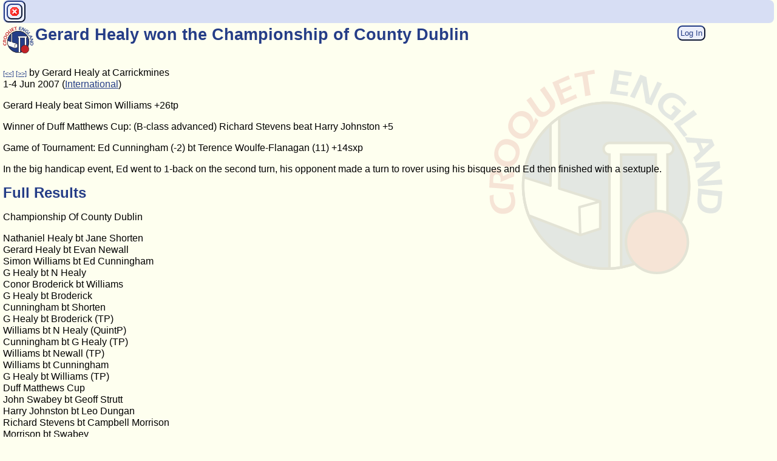

--- FILE ---
content_type: text/html; Charset=UTF-8
request_url: https://www.croquet.org.uk/?p=press/news&NewsID=2209&pup=y
body_size: 4472
content:
<!-- ShowNewsItemsDetails -->
<!DOCTYPE HTML PUBLIC '-//W3C//DTD HTML 4.01 Transitional//EN' 'http://www.w3.org/TR/html4/loose.dtd'>
<html lang='en-gb'>
<head>
<meta http-equiv='Content-Type' content='text/html; charset=UTF-8'>
<meta name='google-site-verification' content='BUXivZJ0Gv2Nvc576EfMIPnFZzhW7ElpQcjvIt6r1zI'>
<meta http-equiv='Content-Script-Type' content='text/javascript'>
<meta http-equiv='Content-Style-Type' content='text/css'>
<meta name='viewport' content='width=device-width, initial-scale=1.0'>
<title>Gerard Healy won the Championship of County Dublin</title>
<link rel='icon' type='image/png' href='/apple-touch-icon.png'>
<link rel='icon' type='image/svg+xml' href='/scripts/images/graphics/CroquetEngland_Logo_Circle.svg'>
<!-- =============== Deferred Actions =================== -->
<script type='text/javascript' src='/scripts/prototype.js?id=2026-01-09-01'></script>
<script type='text/javascript' src='/scripts/jslib1.js?id=2026-01-09-01'></script>
<script type='text/javascript' src='/scripts/jslib_gpl.js?id=2026-01-09-01'></script>
<link rel='stylesheet' type='text/css' href='/css/TableKit.css?id=2026-01-09-01' title='styles'>
<script type='text/javascript' src='/scripts/TableKit.js?id=2026-01-09-01'></script>
<script type='text/javascript' src='/scripts/tablekit_extend.js?id=2026-01-09-01'></script>
<script type='text/javascript' src='/scripts/clsTable.js?id=2026-01-09-01'></script>
<script type='text/javascript' src='/scripts/formslib.js?id=2026-01-09-01'></script>
<script type='text/javascript' src='/scripts/fabtabulous.js?id=2026-01-09-01'></script>
<script type='text/javascript' src='/scripts/scriptaculous/scriptaculous.js?id=2026-01-09-01'></script>
<script type='text/javascript' src='/scripts/twistie_lib.js?id=2026-01-09-01'></script>
<script type='text/javascript' src='/scripts/lib_checkbox.js?id=2026-01-09-01'></script>
<script type='text/javascript' src='/scripts/closeMe.js?id=2026-01-09-01'></script>
<script type='text/javascript' src='/scripts/optionChooser.js?id=2026-01-09-01'></script>
<link rel='stylesheet' type='text/css' href='/css/main.css?id=2026-01-09-01' title='styles'>
<link rel='stylesheet' type='text/css' href='/css/navigator.css?id=2026-01-09-01' title='styles'>
<link rel='stylesheet' type='text/css' href='/css/script.css?id=2026-01-09-01' title='styles'>
<link rel='stylesheet' type='text/css' href='/css/jTabs.css?id=2026-01-09-01' title='styles'>
<link rel='stylesheet' type='text/css' href='/css/sitemenu.css?id=2026-01-09-01' title='styles'>
<!-- =============== /Deferred Actions =================== -->
<meta name='robots' content='index, follow'>
</head>
<body>
<!-- =============== EmitBrowserScript =================== -->
<script type='text/javascript'>
function valIsAlpha(str){return str.match(/^[a-zA-Z ]*$/);}function valIsAlphaNumeric(str){return str.match(/^[a-zA-Z0-9\+\- ]*$/);}function valIsName(str){return str.match(/^((van )?((le )|(la )|(les )|(de )|(der ))?)[A-Z][a-zA-Z0-9\-'()\.\[\]&,"# ]+$/);}function valIsAddress(str){return str.match(/^([0-9a-zA-Z\-'(),"#\. ]+)|(\d+\.\d+\.\d+\.\d+)$/);}
window.document.isRequestTypePost=0;
var TwistieImgOpen = '/scripts/images/16/twistie_open.png';
var TwistieImgClosed = '/scripts/images/16/twistie_closed.png';

coordinateInit(2, PostInitScript0);
var img_Yes_16 = '\x3cspan class=\x27hidden\x27\x3e1\x3c/span\x3e\x3cimg src=\x27/scripts/images/16/binary_yes.gif\x27 alt=\x27Yes\x27 title=\x27Yes\x27 style=\x27border:0\x27\x3e'; var img_No_16 = '\x3cspan class=\x27hidden\x27\x3e0\x3c/span\x3e\x3cimg src=\x27/scripts/images/16/binary_no.gif\x27 alt=\x27No\x27 title=\x27No\x27 style=\x27border:0\x27\x3e';
(function(i,s,o,g,r,a,m){i['GoogleAnalyticsObject']=r;i[r]=i[r]||function(){(i[r].q=i[r].q||[]).push(arguments)},i[r].l=1*new Date();a=s.createElement(o),m=s.getElementsByTagName(o)[0];a.async=1;a.src=g;m.parentNode.insertBefore(a,m)})(window,document,'script','https://www.google-analytics.com/analytics.js','ga');ga('create', 'UA-76151656-1', 'auto');ga('send', 'pageview');
if(top != self){top.location.replace(self.location.href);}
var jsAssertOn = false;
var jsDebugOn = false;
var jsPupParams = '&pup=y';
function PostInitScript0() {
$$('.twistieHeading').each(function(twHead) {makeTwistie(twHead);})
}

</script>
<!-- =============== /EmitBrowserScript =================== -->
<div id='mainContent'><div class='BBContainer noprint'><div class='ButtonBar'>
<button type='button' class='button' onclick="javascript:closeMe(false);" title='Close Window' name='Close Window'><img src='/scripts/images/16/cancel.png' alt='Close Window' title='Close Window'></button>





</div><!-- /ButtonBar -->
</div><!-- /BBContainer -->
<div class='floatL noprint'><img src='/scripts/images/graphics/CroquetEngland_Logo_Circle.svg' alt='Croquet England Logo' title='Croquet England Logo' style='width: 50px; height: 50px;'></div><div id='login' style='min-width: 10em;' class='floatR bigScreenOnly noprint'>
 <a class='nolink' href='/?p=press/news&amp;NewsID=2209&amp;FUL=y&amp;pup=y'><button class='button' onclick="return onClickOpen('/?p=press/news&amp;NewsID=2209&amp;FUL=y&amp;pup=y','');" title='Log in for more options'>Log In</button></a></div>
<div class='clearAfter'><div class='floatL printOnly'><img src='/scripts/images/graphics/CroquetEngland_Logo_Circle.svg' alt='Croquet England Logo' title='Croquet England Logo' style='width: 100px; height: 100px;'></div><h1 class='pageHeader'>Gerard Healy won the Championship of County Dublin</h1>
</div><div id='clearAfterSmallLogo' class='clear'></div><div id='pageContent' class='clear'><div id='ni2209'>
<p>
<span class='small'> <a class='nowrap' href='/?p=press/news&amp;NewsID=2209&amp;Next=Earlier&amp;Action=Next&amp;pup=y' title='Previous news item'>[<<]</a></span><span class='small'> <a class='nowrap' href='/?p=press/news&amp;NewsID=2209&amp;Next=Later&amp;Action=Next&amp;pup=y' title='Next news item'>[>>]</a></span> by Gerard Healy
at Carrickmines
<br>
1-4 Jun
 2007 (<a class='nowrap' href='/?p=press/news&amp;ClassID=9&amp;pup=y'>International</a>)
<p>
<p>
Gerard Healy beat Simon Williams +26tp</p>
<p>
Winner of Duff Matthews Cup: (B-class advanced) Richard Stevens beat Harry Johnston +5</p>
<p>
Game of Tournament: Ed Cunningham (-2) bt Terence Woulfe-Flanagan (11) +14sxp</p>
<p>
In the big handicap event, Ed went to 1-back on the second turn, his opponent made a turn to rover using his bisques and Ed then finished with a sextuple.</p>
<h1 id='FullResults'>Full Results</h1>
<p>
Championship Of County Dublin</p>
<p>
Nathaniel Healy bt Jane Shorten
<br>Gerard Healy bt Evan Newall
<br>Simon Williams bt Ed Cunningham
<br>G Healy bt N Healy
<br>Conor Broderick bt Williams
<br>G Healy bt Broderick
<br>Cunningham bt Shorten
<br>G Healy bt Broderick (TP)
<br>Williams bt N Healy (QuintP)
<br>Cunningham bt G Healy (TP)
<br>Williams bt Newall (TP)
<br>Williams bt Cunningham
<br>G Healy bt Williams (TP)
<br>Duff Matthews Cup
<br>John Swabey bt Geoff Strutt
<br>Harry Johnston bt Leo Dungan
<br>Richard Stevens bt Campbell Morrison
<br>Morrison bt Swabey
<br>Stevens bt Strutt
<br>Stevens bt H. Johnston
<br>Morrison bt Dungan
<br>H. Johnston bt Morrison
<br>Stevens bt Johnston</p>
<p class='clear'>
<span id='bottom'><a name='bottom'></a></span><br class='clear'>
</div>
<hr>
<!-- /ShowNewsItemsDetails -->
</div>
<p class='clear'>
<p>&nbsp;</p>
</div><div id='footerContainer' class='clear'>
<div id='disclaimer' class='noprint'>
<!-- Template tag 'Template(PageFooter, LeavePTags)' (nesting=1)--><!-- /admin/templates/PageFooter -->
<div class='disclaimer'>
<div class='floatL'>
<p>
<a href='/?p=ca/aboutWebsite'><!-- Template tag 'Icon16(help)' (nesting=2)--><img src='/scripts/images/16/help.gif' alt='Help' title='Help' style='width: 16px; height: 16px;'><!-- /Template 'Icon16(help)' (2)-->Using this website</a></p>
</div>
<div class='floatR'>
<p>
<a href='/?p=ca/security'>Security and Privacy</a></p>
</div>
<div class='center'>
<p>
<a href='/?p=ca/contacts' title='View Croquet England contacts'>Contact Us</a></p>
</div>
</div><!-- /Template 'Template(PageFooter, LeavePTags)' (1)--><!-- Template tag 'Template(NewsDisclaimer, LeavePTags)' (nesting=1)--><!-- /admin/templates/NewsDisclaimer -->
<p class='disclaimer'>
<strong>Disclaimer</strong>: The opinions expressed on this news web page are those of the Editor and contributors. Croquet England is not responsible for statements other than those clearly identified as being made on its behalf. The full <a href='/?p=press/news/policy'>editorial policy</a> is available online. The Web News Editor is the Croquet England Office.</p><!-- /Template 'Template(NewsDisclaimer, LeavePTags)' (1)--></div>
<div id='pageFooter' class='footer'>
<div id='FacebookLink' class='floatR noprint'><a href='https://www.facebook.com/CroquetEngland' onclick="myCancelEvent(event);myOpenWindow(this.href, '', 'status=1,menubar=0,width=980,height=675,resizable=1,scrollbars=1,toolbar=0,location=0');return 0;" ><img src='/scripts/images/graphics/facebook-16.png' alt='Find us on Facebook' title='Find us on Facebook' style='width: 16px; height: 16px;'></a></div>
&copy; 2000-2026 <a class='nowrap' href='/?p=ca/contacts&amp;pup=y' title='contact us'>Croquet England</a> - a charity registered in England &amp; Wales (No. 1202444). All rights reserved. The Croquet England logo is a &reg; registered trademark. Patron: HM The King <span class='printOnly'> - www.croquet.org.uk</span>
<br class='clear'>
<span class='noprint'>
<a href='/?p=home/siteinfo&amp;Action=ShowWebPageDetails&amp;PageRef=press/news&amp;pup=y' onclick="myCancelEvent(event);myOpenWindow(this.href, 'refs', 'status=1,menubar=0,width=980,height=675,resizable=1,scrollbars=1,toolbar=0,location=0');return 0;"  Title='Show page details and references'><img src='/scripts/images/16/info.gif' alt='Show page details and references' title='Show page details and references' style='width: 16px; height: 16px;'></a>
<a href='/?p=home/siteinfo&amp;Action=SiteMap&amp;RootAt=/press&amp;pup=y' title='page site map'><img src='/scripts/images/16/tree_explorer.gif' alt='page site map' title='page site map' style='width: 16px; height: 16px;'></a>
</span>
Page Owner: <a href='/?p=members/directory&amp;DbEntityID=39&amp;pup=y' title='view'>Marketing and Communications Committee</a>
<span title='last validated'>(2026)</span>
</div>
</div>
<hr>
<!-- End -->
<!-- =============== Deferred Actions =================== -->
<!-- =============== /Deferred Actions =================== -->
<!-- =============== EmitBrowserScript =================== -->
<script type='text/javascript'>
coordinateInit(1, function() {/*2*/ $$('#navSwitch').invoke('observe', 'click', function(e){myCancelEvent(e);$$('.navChoices').invoke('toggleClassName', 'active');$$('.navSwitchBar').invoke('toggleClassName', 'active');$$('.navCurtain').invoke('toggleClassName', 'active');});/*3*/ $$('.navCurtain').invoke('observe', 'click', function(e){myCancelEvent(e);$$('.navChoices').invoke('toggleClassName', 'active');$$('.navSwitchBar').invoke('toggleClassName', 'active');$$('.navCurtain').invoke('toggleClassName', 'active');});/*4*/ Event.observe(window, 'resize', function() {$$('.navChoices').invoke('removeClassName', 'active');$$('.navSwitchBar').invoke('removeClassName', 'active');$$('.navCurtain').invoke('removeClassName', 'active');});/*5*/ $$('ul.menu-ani li, ul.navChoices li, .sitemenu li, .navBlock').invoke('observe', 'click', function(e){var element = Event.element(e);if (element) {if (element.tagName.toLowerCase() != 'a') {var links = Selector.findChildElements(element, 'a');if (links) {var url = links[0].readAttribute('href');if (url) {window.location = url;}}}}});});
coordinateInit(2, PostInitScript1);
if ($('progressIndicator1')) $('progressIndicator1').insert('.');
function PostInitScript1() {
if (document) {document.SyncDocLoadState = 1;} // signal pop-ups that document is loaded
}

</script>
<!-- =============== /EmitBrowserScript =================== -->
<!-- =============== Deferred Actions =================== -->
<!-- =============== /Deferred Actions =================== -->
<script>(function(){function c(){var b=a.contentDocument||a.contentWindow.document;if(b){var d=b.createElement('script');d.innerHTML="window.__CF$cv$params={r:'9bfd80480ce839fb',t:'MTc2ODczMzEwOA=='};var a=document.createElement('script');a.src='/cdn-cgi/challenge-platform/scripts/jsd/main.js';document.getElementsByTagName('head')[0].appendChild(a);";b.getElementsByTagName('head')[0].appendChild(d)}}if(document.body){var a=document.createElement('iframe');a.height=1;a.width=1;a.style.position='absolute';a.style.top=0;a.style.left=0;a.style.border='none';a.style.visibility='hidden';document.body.appendChild(a);if('loading'!==document.readyState)c();else if(window.addEventListener)document.addEventListener('DOMContentLoaded',c);else{var e=document.onreadystatechange||function(){};document.onreadystatechange=function(b){e(b);'loading'!==document.readyState&&(document.onreadystatechange=e,c())}}}})();</script><script defer src="https://static.cloudflareinsights.com/beacon.min.js/vcd15cbe7772f49c399c6a5babf22c1241717689176015" integrity="sha512-ZpsOmlRQV6y907TI0dKBHq9Md29nnaEIPlkf84rnaERnq6zvWvPUqr2ft8M1aS28oN72PdrCzSjY4U6VaAw1EQ==" data-cf-beacon='{"version":"2024.11.0","token":"338fb8fe94c74c559cb23d24efb000bf","r":1,"server_timing":{"name":{"cfCacheStatus":true,"cfEdge":true,"cfExtPri":true,"cfL4":true,"cfOrigin":true,"cfSpeedBrain":true},"location_startswith":null}}' crossorigin="anonymous"></script>
</body>
</html>


--- FILE ---
content_type: text/css
request_url: https://www.croquet.org.uk/css/sitemenu.css?id=2026-01-09-01
body_size: 519
content:
/************************************************************************************************************************************/
/** sitemenu.css - 2020 website revamp - formatting for level 2+ menu displayed in specific page  **/
/************************************************************************************************************************************/
div.breadcrumbs {
	padding-bottom: 3px;
}
div.sitemenu {
    visibility: visible !important;
	float: left;
	border: 2px solid #253d87; /* Croquet England Dark Blue */
	background-color: #d7def4; /* Lightened Croquet England Blue */
    color: #253d87; /* Croquet England Dark Blue */
    position: relative;
	display: block;
	width: 15em;
	margin-left: 0px;
	margin-right: 0px;
	margin-top: 0px;
	margin-bottom: 0px;
	border-radius: 15px;
	padding: 5px 5px 5px 5px;
	text-align: left;
	box-sizing: content-box;
}
#sitemenu ul {
	border: 2px solid #253d87; /* Croquet England Dark Blue */
	background-color: #d7def4; /* Lightened Croquet England Blue */
    color: #253d87; /* Croquet England Dark Blue */
	display: block;
	width: 15em;
	margin-left: 0px;
	margin-right: 0px;
	margin-top: 0px;
	margin-bottom: 0px;
	border-radius: 15px;
	padding: 5px 5px 5px 5px;
	text-align: left;
}

/* General Settings for the menu */
.sitemenu a,
.sitemenu a:visited,
.sitemenu a:hover {
	/* override defaults */
	text-decoration: none !important;
	font-style: normal;
    color: #253d87; /* Croquet England Dark Blue */
}
.sitemenu ul {
	padding: 0px;
	margin: 0px;
	border: 1px solid #253d87; /* Croquet England Dark Blue */
	border-width: 1px 1px 1px 1px;
}

.sitemenu li {
	display: block;
	border: solid 1px #253d87; /* Croquet England Dark Blue */
	list-style-type: none;
	white-space: nowrap;
	padding-left: 3px;
	padding-right: 5px;
	padding-top: 3px;
	padding-bottom: 3px;
	margin: 0px;
	height: 1.2em;
	vertical-align: middle;
	font-style: italic;
	font-weight: normal;
	border-radius: 15px;
}

/*** Indicator Arrows on Menus where sub-menus exist ***/
.sitemenu li.hasSub {
	background-image: url(/scripts/images/MenuBarRight.gif);
	background-position: right;
	background-repeat: no-repeat;
}

.sitemenu li.hasSub:hover {
	background-image: url(/scripts/images/MenuBarRightHover.gif);
}

/*** Hovered Menu Items ***/
.sitemenu a:hover,
.sitemenu li:hover {
	border-width: 5px;
}

.sitemenu a:hover,
.sitemenu a:active {
	text-decoration: underline;
}

/*** Sub Menus ***/
.sitemenu li ul {
	position: relative;
	left: 100%;
	top: -100%;
}

/*** Current Menu ***/
.sitemenu li ul.current {
	position: relative;
	left: 5%;
	top: auto;
	width: 95%;
}

.sitemenu li.current {
	height: auto;
	font-weight: bold;
	border-width: 2px;
}

/*** Animation ***/
.sitemenu li.current:hover {
	border-width: 3px;
}

/* make menu pop-up */
.sitemenu li:hover ul,
.sitemenu li:hover li:hover ul,
.sitemenu li:hover li:hover li:hover ul,
.sitemenu li:hover li:hover li:hover li:hover ul {
	display: block;
	visibility: visible;
	position: relative;
	left: 5%;
	top: 5%;
	z-index: 100;
}

/* keep sub-menus hidden */
.sitemenu ul ul,
.sitemenu li:hover ul ul,
.sitemenu li:hover li:hover ul ul,
.sitemenu li:hover li:hover li:hover ul ul {
	display: block;
	visibility: hidden;
}

/* keep the menu relating to the current page visible */
.sitemenu ul ul.current,
.sitemenu ul ul ul.current,
.sitemenu ul ul ul ul.current {
	visibility: visible;
}

--- FILE ---
content_type: text/plain
request_url: https://www.google-analytics.com/j/collect?v=1&_v=j102&a=998367873&t=pageview&_s=1&dl=https%3A%2F%2Fwww.croquet.org.uk%2F%3Fp%3Dpress%2Fnews%26NewsID%3D2209%26pup%3Dy&ul=en-us%40posix&dt=Gerard%20Healy%20won%20the%20Championship%20of%20County%20Dublin&sr=1280x720&vp=1280x720&_u=IEBAAEABAAAAACAAI~&jid=363507152&gjid=1245119176&cid=1032045776.1768733110&tid=UA-76151656-1&_gid=1186500690.1768733110&_r=1&_slc=1&z=1136073802
body_size: -450
content:
2,cG-CT48YKWBTN